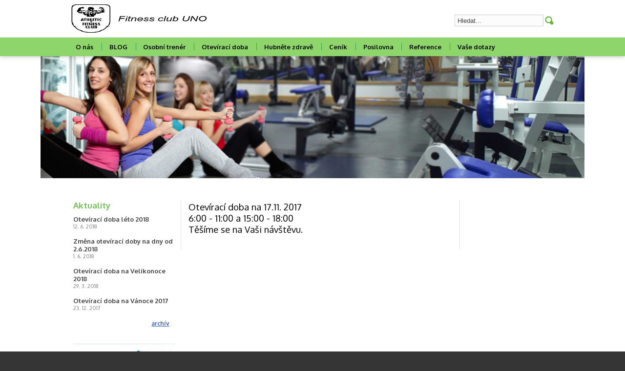

--- FILE ---
content_type: text/html; charset=utf-8
request_url: https://www.fitness-uno.cz/inpage/oteviraci-doba-na-17-11/
body_size: 3380
content:
<!DOCTYPE html PUBLIC "-//W3C//DTD XHTML 1.0 Transitional//EN" "http://www.w3.org/TR/xhtml1/DTD/xhtml1-transitional.dtd"><html xmlns="http://www.w3.org/1999/xhtml" xml:lang="cs" lang="cs">
<head>
    <meta http-equiv="Content-Type" content="text/html;charset=utf-8"/>
    <meta http-equiv="Content-language" content="cs"/>
    <meta name="robots" content="all,follow"/>

    
    <title></title>

    <meta name="description" content=""/>
    <meta name="generator" content="inPage"/>
    <meta name="template" content="ERIS"/>

    
        <meta property="og:title" content="Otevírací doba na 17.11.">

    <meta property="og:description" content="">

<meta property="og:type" content="website">
<meta property="og:url" content="https://www.fitness-uno.cz/inpage/oteviraci-doba-na-17-11/">


    
    
          <link rel="shortcut icon" href="https://www.inpage.cz/assets/img/inpage/favicon.ico"/>
    
    
          <link href="/styl/1/" rel="stylesheet" type="text/css" media="screen,projection"/>
    
    <link href="/styl/2/" rel="stylesheet" type="text/css" media="print"/>

    
    <link rel="stylesheet" type="text/css" media="screen" href="/assets/filter-colors.css">
    <link rel="stylesheet" href="/vendor/jquery-modal/jquery.modal.min.css" />
    <link rel="stylesheet" type="text/css" href="/vendor/lightbox-2.7/dist/css/lightbox.css"/>

    <link href="//fonts.googleapis.com/css?family=Oxygen:400,300,700&amp;subset=latin,latin-ext" rel="stylesheet" type="text/css"/>

    <script type="text/javascript" src="/vendor/jquery/dist/jquery.min.js"></script>
    <script type="text/javascript" src="/vendor/jquery-modal/jquery.modal.min.js"></script>
    <script type="text/javascript" src="/vendor/lightbox-2.7/dist/js/lightbox.min.js"></script>

            
                <script>
    window.dataLayer = window.dataLayer || [];
    function gtag(){dataLayer.push(arguments);}

    gtag('consent', 'default', {
        'analytics_storage': 'granted',
        'ad_storage': 'granted',
        'ad_user_data': 'granted',
        'ad_personalization': 'granted'
    });

    gtag('js', new Date());
</script>


                        </head>

<body class="template12">

    

    
  <div id="wrapper" class="article-356516">
    <div id="header-fix">
      <div id="header">
                    <div class="">
                            <a href="/" id="logo" title=""><span></span></a>
          </div>
          
                      <div id="search" class="">
                            <form class="header-search" method="get" action="/vyhledavani/">
                  <input type="text" name="q" id="search-box" value="Hledat..." />                  <input type="submit" name="loupe" id="loupe" value="" />              </form>
            </div>
              <script type="text/javascript">
                  $(document).ready(function () {
                      $('#search-box').on('focus', function () {
                          if (this.value == this.defaultValue) {
                              this.value = '';
                          }
                      });

                      $('#search-box').on('blur', function () {
                          if (this.value == '') {
                              this.value = this.defaultValue;
                          }
                      });
                  });
              </script>
                </div>
      <!-- header-->

      <div id="main-menu" class="">
                  <ul>
                          <li id="menu-item-236564">
                <a href="/rubrika/fitness-centrum-usti-nad-orlici/">
                    O nás                </a>
                                </li>
                          <li id="menu-item-236565">
                <a href="/rubrika/vse-o-fitness/">
                    BLOG                </a>
                                </li>
                          <li class="sublinks" id="menu-item-236509">
                <a href="/rubrika/osobni_trener_usti_nad_orlici/">
                    Osobní trenér                </a>
                                      <ul>
                                                  <li id="submenu-item-237035">
                            <a href="/inpage/iveta-zaleska/">Iveta Záleská</a>
                          </li>
                                                  <li id="submenu-item-237037">
                            <a href="/inpage/tomas/">Tomáš Šroler</a>
                          </li>
                                            </ul>
                                </li>
                          <li id="menu-item-216416">
                <a href="/rubrika/oteviraci-doba/">
                    Otevírací doba                </a>
                                </li>
                          <li id="menu-item-216406">
                <a href="/rubrika/jidelnicek/">
                    Hubněte zdravě                </a>
                                </li>
                          <li class="sublinks" id="menu-item-216422">
                <a href="/rubrika/cenik-fitness/">
                    Ceník                </a>
                                      <ul>
                                                  <li id="submenu-item-237031">
                            <a href="/inpage/cena-vstupeho/">Ceny vstupného</a>
                          </li>
                                                  <li id="submenu-item-237032">
                            <a href="/inpage/fitness-centrum/">Ceny služeb</a>
                          </li>
                                                  <li id="submenu-item-237033">
                            <a href="/inpage/cenik/">Ceník občerstvení</a>
                          </li>
                                            </ul>
                                </li>
                          <li id="menu-item-237293">
                <a href="/inpage/posilovna/">
                    Posilovna                </a>
                                </li>
                          <li id="menu-item-237117">
                <a href="/inpage/reference-fitness/">
                    Reference                </a>
                                </li>
                          <li id="menu-item-237115">
                <a href="/kontaktovat/">
                    Vaše dotazy                </a>
                                </li>
                    </ul>
      </div>

    </div>
    <!-- header-fix-->

    <div id="motive">
    </div>
    <!-- motive-->
    <div id="motto" class="">
                    </div>
    <!-- motto-->


    <div id="main">
      <div id="content-wrap">

        <div id="content">
            
<div class="">
            <p><span style="font-size: 14pt;">Otevírací doba na 17.11. 2017&nbsp;</span><br /><span style="font-size: 14pt;">6:00 - 11:00 a 15:00 - 18:00</span><br /><span style="font-size: 14pt;">Těšíme se na Vaši návštěvu.</span></p></div>



    
    <a id="comments"></a>

    <div class="">
        
        
            </div>
        </div>
        <!-- content-->

        <div id="rcolumn">
                <div class="active_article_2 ">
                <div id="fb-root"></div>
<script>// <![CDATA[
(function(d, s, id) {
  var js, fjs = d.getElementsByTagName(s)[0];
  if (d.getElementById(id)) return;
  js = d.createElement(s); js.id = id;
  js.src = "//connect.facebook.net/cs_CZ/sdk.js#xfbml=1&appId=1519842141591631&version=v2.0";
  fjs.parentNode.insertBefore(js, fjs);
}(document, 'script', 'facebook-jssdk'));
// ]]></script>
<div class="fb-like-box" data-href="https://www.facebook.com/athleticfitnessuno?fref=ts" data-width="320" data-height="320" data-colorscheme="light" data-show-faces="true" data-header="true" data-stream="false" data-show-border="true"></div>    
    </div>  
   

               

            
        </div>
        <!-- rcolumn-->


      </div>

      <div id="lcolumn">
              <div id="news" class="">
                <h2>Aktuality</h2>

                    <div class="news-item ">
                                <a href="/inpage/oteviraci-doba-leto-2018/"></a>
                <h3>Otevírací doba léto 2018</h3>
                                    <p class="news-date">12. 6. 2018</p>
                                            </div>
                    <div class="news-item ">
                                <a href="/inpage/zmena-oteviraci-doby-na-dny-od-2-6-2018/"></a>
                <h3>Změna otevírací doby na dny od 2.6.2018</h3>
                                    <p class="news-date">1. 6. 2018</p>
                                            </div>
                    <div class="news-item ">
                                <a href="/inpage/oteviraci-doba-na-velikonoce-2018/"></a>
                <h3>Otevírací doba na Velikonoce 2018</h3>
                                    <p class="news-date">29. 3. 2018</p>
                                            </div>
                    <div class="news-item ">
                                <a href="/inpage/oteviraci-doba-na-vanoce-2017/"></a>
                <h3>Otevírací doba na Vánoce 2017</h3>
                                    <p class="news-date">23. 12. 2017</p>
                                            </div>
        
        <p class="archive"><a href="/rubrika/fitness-usti-nad-orlici/">archív</a></p>

    </div>
   

              <div class="active_article_1 ">
                <!-- [if !IE]> -->
<p><object data="http://www.web4u.cz/z_graphics/2012-web4u-promo/flash/chess_250x250.swf?clickTAG=http://www.web4u.cz/rid/41967" type="application/x-shockwave-flash" width="209" height="209"> <!-- <![endif]--> <!--[if IE]> <object classid="clsid:D27CDB6E-AE6D-11cf-96B8-444553540000" codebase="http://download.macromedia.com/pub/shockwave/cabs/flash/swflash.cab#version=10,0,0,0" width="250" height="250"> <param name="movie" value="http://www.web4u.cz/z_graphics/2012-web4u-promo/flash/chess_250x250.swf?clickTAG=http://www.web4u.cz/rid/41967" /> <!--><!--dgx--> <p><a href="http://www.web4u.cz" title="Web4U - domény, webhosting, servery" target="_blank" onclick="return(!window.open(this.href));"><img src="http://www.web4u.cz/z_graphics/2012-web4u-promo/flash/chess_250x250.jpg" alt="Web4U - domény, webhosting, servery" width="209" height="209" /></a></p> <param name="quality" value="high" /> <param name="loop" value="true" /> <param name="menu" value="false" /> </object></p>
<!-- <![endif]-->    </div>                          


              <div id="random-image" class="">
                <h2>Fotogalerie</h2>
                    <div class="random image ">
                                <a href="/foto/legpress/"><img src="/obrazek/4/legpress/" alt="Legpress + dřep stoje" title="Legpress + dřep stoje" /></a>
            </div>
            </div>   
  

                </div>
      <!-- lcolumn-->

      <div class="clear"></div>
    </div>
    <!-- main-->
    <div class="push"></div>
  </div>
  <!-- wrapper-->

  <div id="footer">
    <div id="footer-main">
                    <div class="">
                <p style="text-align: center;"><span style="color: #ffffff;">&nbsp;</span></p>
<p style="text-align: center;"><span style="font-family: verdana, geneva; font-size: 10pt; color: #ffffff;"><strong>Athletic &amp; Fitness club</strong></span></p>
<p style="text-align: center;"><span style="font-family: verdana, geneva; font-size: 10pt; color: #ffffff;">HOTEL UNO , Ústí nad Orlicí&nbsp;</span></p>
<p style="text-align: center;"><span style="font-family: verdana, geneva; font-size: 10pt; color: #ffffff;">T.G. Masaryka 897</span></p>
<p style="text-align: center;"><span style="font-family: verdana, geneva; font-size: 10pt; color: #ffffff;">Te.: 465 557 210&nbsp;</span></p>
<p style="text-align: center;"><span style="font-family: verdana, geneva; font-size: 10pt; color: #ffffff;">info@fitness-uno.cz</span></p>                            </div>
            </div>
  </div>

    <div id="imp"></div>

<script type="text/javascript">
    var e = document.createElement("img");
    e.src = "/render/imp/";
    e.width = "1";
    e.height = "1";
    e.alt = "Hit counter";
    document.getElementById("imp").appendChild(e);

    $(document).ready(function () {
        $('.thickbox').attr('data-lightbox', function() {
            el = $(this).find('img');

            if (el && el.attr('title')) {
                return el.attr('title');
            } else {
                return  'image-' + Math.random().toString(36).substring(7);
            }
        });

        $(".showanswer").click(function () {
            $(this).parent().parent().next().toggle();

            if ($(this).text() == 'Zobrazit odpovědi') {
                $(this).text("Skrýt odpovědi");
            } else {
                $(this).text("Zobrazit odpovědi");
            }
        });
    });
</script>
    
    
    
    </body>
</html>


--- FILE ---
content_type: text/css; charset=utf-8
request_url: https://www.fitness-uno.cz/styl/1/
body_size: 10632
content:
/* ERIS */
* { margin:0;}

body {
    font-family: 'Oxygen', Helvetica, sans-serif; 
    font-size:13px;
    margin: 0;
    padding:0;
}

h1 {
    font-size:25px;
    font-weight:700;
    padding: 0 0 12px 0;
    margin: 0;
}

h1 a, h1 a:visited, h3 a, h3 a:visited, h5 a, h5 a:visited{
    text-decoration: none;
    font-weight:700;
    margin: 0;
}

h1 a:hover, h3 a:hover, h5 a:hover {
    text-decoration: underline;
    margin: 0;
}    

h2 {
    font-size:20px;
    font-weight:700;
    padding: 18px 0 10px 0;
    margin: 0;
}

h2 a, h2 a:visited, h4 a, h4 a:visited{
    text-decoration: none;
    font-weight:700;
    margin: 0;
}

h2 a:hover, h4 a:hover {
    text-decoration: underline;
    margin: 0;
}    

h3 {
    font-size:17px;
    font-weight:700;
    padding: 12px 0 10px 0;
    margin: 0;
}

h3 a {
    margin: 0;
}

h4 {
    font-size:15px;
    font-weight:700;
    padding: 5px 0 5px 0;
    margin: 0;
}    

h5 {
    font-size:13px;
    font-weight:700;
    padding: 5px 0 5px 0;
    margin: 0;
}

p {
    padding: 2px 0 10px 0;
}   

a,
a:visited,
a:active {
    text-decoration: underline;
    cursor:pointer;
}

img {
    border: 0px none;
}  

.clear {
    clear: both;
}       

.floatleft {
    float: left;
}

.floatright {
    float: right;
}

.info {
    padding:12px 8px;
    font-size:14px;
    margin: 10px auto;
}

#wrapper {
    margin: 115px auto 0;
}

#header-fix {
    position:fixed;
    top: 0px;
    width:100%;
    z-index:80;    
    min-height: 115px;   
}

#header {
    position:relative;
    margin: 0 auto;
    top:0px;
    width:1000px;
    height: 76px;
}
.has-error {
    color: #BF0607;
}
.has-error input {
    border: 1px solid #BF0607;
}
.has-error label {
    color: #BF0607;
}

           

a#logo { 
    background-image: url(/obrazek/3/logo-jpg/); 
    background-repeat: no-repeat;
    background-color: transparent;
    display: inline-block;
    padding: 5px 0 5px 10px;
    width:300px;
    height:66px;
    left: 0;
    overflow: hidden;
    opacity:1;
    background-position: left center;
}   

a#logo:hover {
    opacity:0.5;
} 

a#logo span {
    display:none;
}  

   

#search {
    position:absolute;
    display: inline-block;
    top:25px;
    right:0px;
    padding: 0px 0 0 0px;
}  

.form td {
    border: 0px none;
    text-align:left;
}

.form tbody tr:hover {
    background:none;
    border: none;
}

.form th { 
    text-align:right;
}

label {
    text-align: right;
    vertical-align: middle;
    font-size:15px;
    font-weight:700;
}

label strong {
    text-align: right;
}

form { 
    font-family: 'Oxygen', sans-serif;
}

table {
    font-family: 'Oxygen', sans-serif; 
}

input {
    height: 14px;
    margin: 5px 0px;
}

select {
    cursor: pointer;
}

input, select, textarea {
    font-size: 13px;
    font-weight: normal;
    padding: 4px 5px 4px 5px;
    text-align:left;
}

input[type="button"],
input[type="submit"],
a.button {
    padding:3px 7px;
    height:30px;
    border: none;
    font-weight: 700;
    text-decoration:none;
    cursor: pointer;
}

input[type="button"]:hover,
input[type="submit"]:hover, 
a.button:hover,
#form .button:hover {
    border:none;
    font-weight: 700;
}

.captcha input {
    margin: 15px 0px;
}

#captcha {
    vertical-align: middle;
    margin-top: 5px;
}

#form-password #captcha {
    width: 100%;
    margin-bottom: 5px;
}

.header-search input {
    float: left;
    width: 170px;
}

.header-search input#loupe {
    position:relative;
    background-position: 3px -537px;
    background-repeat: no-repeat;
    background-color:transparent;
    height: 24px;
    width: 27px;
    border:none;
    cursor: pointer;
    left: -3px;
    top: 1px; 
}

.nodisplay {
    display:none;
}

.required {
    margin: 15px auto;
}  

#error, #success {
    color: #FFFFFF;
    font-weight: bold;
    margin: 1.5em 0;
    padding: 10px 10px 10px 46px;
    position: relative;
}
#success {
    background: url(/images/styles/template12/success-bg.png) no-repeat scroll 16px 8px #50AB38;
}
#error {
    background: url(/images/styles/template12/error-bg.png) no-repeat scroll 16px 8px #AB3838;
}
#error span, #success span {
    background: url(/images/styles/template12/notice-bg.png);
    display: block;
    height: 2px;
    overflow: hidden;
    position: absolute;
    width: 2px;
}
#error .lt {
    background-position: 0 0;
    left: 0;
    top: 0;
}
#error .rt {
    background-position: -2px 0;
    right: 0;
    top: 0;
}
#error .lb {
    background-position: 0 -2px;
    bottom: 0;
    left: 0;
}
#error .rb {
    background-position: -2px -2px;
    bottom: 0;
    right: 0;
}
#success .lt {
    background-position: 0 -4px;
    left: 0;
    top: 0;
}
#success .rt {
    background-position: -2px -4px;
    right: 0;
    top: 0;
}
#success .lb {
    background-position: 0 -6px;
    bottom: 0;
    left: 0;
}
#success .rb {
    background-position: -2px -6px;
    bottom: 0;
    right: 0;
}
#error a, #success a {
    color: #FFFFFF;
}

.tabulka {
    border-collapse: collapse;
    vertical-align: middle;
    width: 100%;
}

.tabulka thead { 
    font-weight: 700;
}

.tabulka td { 
    padding: 3px 5px;
}   
/* main-menu  */    

#main-menu {  
    position:relative;
    display: block;
    width: 100%;
    top:0px; 
    font-size: 13px;  
    font-weight: 700;    
}

#main-menu a {
    text-decoration: none;
}

#main-menu ul {
    padding: 0 !important; 
    list-style: none;	
    z-index: 80;  
}

#main-menu > ul {
    display: block;		
    max-width: 1000px;
    margin: 0 auto;
    text-align: left; 
}

#main-menu ul li {
    display: inline-block !important;
    position: relative !important;
    margin: 0 -2px !important;		
    background: none;	
}

#main-menu > ul > li > a{
    display: block;
    padding: 0px 1.3em 0px 1.3em;		
    height: auto;		
    margin: 0px;	
    line-height: 38px;
    min-height: 38px;	
}

#main-menu ul ul { 			
    display: none !important; 
    position: absolute;
    top: 38px;			
    background: none;    
    left:2px;
    z-index:90;
}

#main-menu ul li:hover > ul {
    display: block !important;	
}

#main-menu ul li:last-child ul {
    right: 0;			  
}

#main-menu ul ul > li > a{	
    display: block;
    padding: 7px 1em;	
    width: 140px;	
    text-align: left;
    border-top: 1px solid; 
    line-height: 20px;
}

#main-menu > ul > li:after {
    content:""; 
    display: block; 
    position: absolute; 
    height: 15px; 
    width: 1px; 
    right: -1px; 
    top: 11px;
}

#main-menu > ul > li:last-child:after {
    display: none;
}  

  
#motive {
    height:250px;
    width:100%;
    background-image: url(/obrazek/3/format-3-motiv-93-cerna/);
    background-size: auto 100%;
    background-position: center top;
    background-repeat: no-repeat;
    z-index: 10;
    position:relative;
}

#motive object {
    position: absolute;
    top: 0;
    left: 0;
    width: 100%;
    height: 250px;  
    z-index: 3;
}  

#motto {
    height: 250px;
    margin: -250px auto 0;
    position: relative;
    width: 100%;
    z-index: 20;
}

#motto-text {   
    height: 100px;
    margin: 0 auto;
    padding: 55px 0 0 30px;
    position: relative;
    width: 970px;
} 

#motto-text a {
    height: 100%;
    left: 0;
    position: absolute;
    top: 0;
    width: 100%;
}

#motto-text h2 { 
      
        color: #505050;
      
    font-weight:400;
    font-size: 30px;
    text-shadow: 0px 0px 8px rgba(145, 150, 150, 0.7);
} 

#motto-text p {
            color: #e8e8e8;
       
    font-size: 17px;
    text-shadow: 0px 0px 8px rgba(145, 150, 150, 0.7);
}

#main {
    position: relative;
    width: 1000px;
    min-height:200px;
    margin: 0 auto;
    padding: 45px 0 0 0; 
} 

#path {
    position: absolute;
    top:0px;
    left:0;
    width:100%;
    padding: 10px 1% 20px 1%;
    font-size:11px;
} 

#path a {
    text-decoration:none;
} 

#path a:hover {
    text-decoration:underline;
}

.path {
    top:0px;
    left:0;
    width:100%;
    padding: 0 0 6px 0;
    font-size:11px;
}

.path a {
    text-decoration:none;
}

.path a:hover {
    text-decoration:underline;
}

#lcolumn {
    top:0px;
    width:21%;
    padding: 0 1% 20px 1%;
    vertical-align: top;
    float: left;
}

#lcolumn h2{
    font-size:17px;
    padding: 0 0 10px 0;
}

#news { 
    padding: 0px 0 20px 0;
    font-size: 12px;
}

.news-date {  
    font-size:11px;
    padding: 0 0 5px 0px;
}

.news-item {
    padding: 0 0 10px 0;
    position:relative;
}

.news-item > a {
    width:100%;
    height:100%;
    display:block;
    position:absolute;
} 

.news-item h3,
.news-item a h3{
    font-size:13px;
    padding: 0;
    margin:0;
}

.news-item:hover h3 {
    text-decoration: underline;
}   

.news-item:hover {
    text-decoration: none;
}

.archive a{
    font-size: 12px;
    font-weight: 700;
    text-decoration:underline;
    margin: 0 0 0 160px;
} 

#links { 
    padding: 0px 0 20px 0;
}

#links ul {
    padding: 0;
    display: block; 
    list-style: circle inside;
}

#links ul li {
    padding: 8px 0 5px 8px; 
}

#links > ul > li > a { 
    text-decoration:none;
    padding: 0.2em 0em;	
    height: auto;
}

#links li a:visited { 
    color: black;
    text-decoration:none;
} 

/* náhodné obrázky */

#random-image {
    padding: 0px 0 20px 0;
    margin: 10px auto;
    width:100%;
    text-align:left;
}

#random-image h2 a {
    text-decoration: none;
} 

#random-image h2 a:hover {
    text-decoration: underline;
} 

#random-image .random  {
    text-align: left;
}

#random-image .random .image {
    margin: 10px auto;
    width:100%;
    position: relative;
} 

#random-image img{
    opacity: 1;
}   

#random-image img:hover{
    opacity:0.7;
} 

/* náhodný eshop */

#random-eshop {
    padding: 0px 0 20px 0;
    margin: 10px auto;
    width:100%;
    text-align:center;
}

#random-eshop h3,
#random-eshop h3 a, 
#random-eshop h3 a:visited {
    font-size:14px;
    padding: 0 0 8px 0;
    text-decoration: none;
}
#random-eshop h3 a:hover {
    text-decoration: underline;
}

#random-eshop .price {
    text-align:center;
    margin: 0 auto;
    padding: 5px 0 0 0;
}  

.top-product .item .showaction {
    top: 5px;
    left:15px;
    position:absolute;
    height: 42px;
    width:42px;
    display:block;
    z-index: 10;
}

.top-product a.image {
    display: block;
    opacity: 1;
    position: relative;
} 

.top-product a.image img{
    max-height:140px;
    max-width:140px;
    opacity: 1;
}   

.top-product a.image img:hover{
    opacity:0.7;
} 

.top-product .item { 
    padding:12px 8px;
    margin: 0 0 7px 0;
    text-align:center;
}      

.eshop .item .last-child {
    border: none;
    padding: 0 0;
}

.active_article_1,
.active_article_2 {
    border: 0 none;
    height: auto;
    width: 100%;

}

.active_article_1 h1,
.active_article_2 h1{
    font-size: 22px;
}

.active_article_1 h2,
.active_article_2 h2{
    font-size: 17px;
    padding: 10px 0 6px 0;
}  

#content-wrap {  
    top:0px;
    width:77%;
    float: right;
}    

#content {
    display: block;
    top:0px;
    width:70%;
    padding: 0 2% 20px 2%;
    vertical-align: top;
    float: left;
}

#content a:hover img {
    opacity:0.7;
}  

#rcolumn {
    display: block;
    top:0px;
    width:23%;
    padding: 0 1% 20px 1%;
    vertical-align: top;
    float: right;
}

#rcolumn h2{
    font-size:17px;
    padding: 0 0 10px 0;
}

#userbox {
    margin: 0 0 40px;
    padding: 0 0 5px;
    position: relative;
    background-color: rgba(224, 224, 224, 0.5);
    border: 1px solid #d1d1d1;
}

#eshopbox {
    height: 103px;
    margin: 0 0 40px;
    padding: 0 0 5px;
    position: relative;
} 

#eshopbox a, 
#eshopbox a:visited {
    background-image: url(/images/styles/template12/eshop.png); 
    background-repeat: no-repeat;
    background-position: 7px 7px;  
    padding: 0 3% 6px 21%;
    width: 80%; 
    height: 85px;
    display: block;
    text-decoration: none; 
    z-index:20;
}    

#eshopbox h2 a {
    padding: 8px 0 0 35px;
}


#eshopbox h2 {
    padding: 0;
    position: relative;
    z-index: 10;
}

#eshopbox p {
    bottom: 0;
    left: 5px;
    position: relative;
    top: -55px;
    width: 95%;
    z-index: 0;
}

.gset {
    display: block;
    float: none;
    height: 142px;
    margin: 5px 8px 5px 0;
    position: relative;
    width: 100%;
}

.gset:hover h2 {
    text-decoration: underline;
}  

.gset .desc {
    bottom: 10px;
    left: 145px;
    padding-right: 10px;
    position: absolute;
}
.gset h2 {
    font-size: 17px;
    margin: 10px 5px 0 145px;
    padding:0;
}
.gset .thumb {
    left: 5px;
    position: absolute;
    top: 5px;
}

.gset .glink {
    background: url("/images/styles/template12/iefix-bg.gif") repeat-x scroll 0 0 transparent;
    height: 100%;
    left: 0;
    position: absolute;
    top: 0;
    width: 100%;
    z-index: 1;
}

.gset.eshop {
    float:left;
    width:48%;
}

.gset.eshop.floatright {
    float: right;
    margin-right: 0;
}

/* eshop form */
.eshop hr {display: none;}

.eshop.filter {
    margin: 10px 0;
    padding: 10px;
    min-height:60px;
}

.eshop.filter label {
    color: #000;
    font-size:13px;
    font-weight:700;
}

.eshop.filter .floatleft strong {
    margin-right: 10px;
}

.eshop.filter .floatright div {
    float: left;
    min-width: 85px;
    padding:0 5px;
    text-align: right;
}
.eshop.filter input[type="checkbox"] {
    margin: 3px;
    vertical-align: middle;
}
.eshop.filter select {
    min-width: 120px;
    vertical-align: top;
    width: 120px;
    margin: -4px;
}

.eshop .filter input[type=checkbox] { 
    vertical-align: middle;
}

.eshop .filter table {
    text-align: left;
    width: auto;
}

.eshop .filter td{
    border: 0px none;
    text-align:left;
    padding: 5px;
}

.eshop .filter tbody tr:hover {
    background:none;
    border: none;
}

/* eshop výpis zboží */

.hr .eshop {
    display:none;
}

#products-table {
    display: block;
}

.eshop.item.inline {  
    padding: 0px 0 15px 0;
}

.eshop.item {  
    position:relative;
}

.eshop.item p {
    margin: 0 0 0 130px;
}
.eshop.item.inline p {
    min-height: 80px;
}
.eshop.item.inline h2 {
    width: 360px;
    margin: 0 0 0 135px; 
}

.eshop.item h2 a{
    font-size: 18px;
    padding: 0 0;
    margin: 0;
    text-decoration: none;
} 

.eshop.item h2 a:hover{
    font-size: 18px;
    padding: 0 0;
    text-decoration: underline;
} 

.eshop.item a.image{
    display: block;
    float: left;
    margin: -28px 0px 0 0;
    opacity: 1;
    position: absolute;
} 
.eshop.item a.image img{
    max-height:120px;
    max-width:120px;
    opacity: 1;
}   

.eshop.item a.image img:hover{
    opacity:0.7;
} 

.addtobasket {  
    display:inline-block;
    width: 100%;
    min-height: 35px;
    margin: 10px 0 0 0;
    position:relative;
}      

.price {
    padding: 6px 5px 4px 135px;
    z-index: 75;
} 

.price big{
    font-weight: 700;
    font-size:16px;
}         
.price.temporary {
    display:none;
}              
.price.temporary big{
    font-weight: 700;
    font-size:13px;
}
.price.temporary small{
    font-size:10px;
}
.price.inaction big{
    font-weight: 700;
    font-size: 17px;
    color: red;
} 

.price.inaction small{
    font-size:10px;
}

.price.inaction del{
    padding: 0 0 0 5px;
    font-size:12px;
}  

.addtobasket .inputs {
    position:absolute;
    top:-1px;
    right: 5px;
    width: 120px;
}

.addtobasket .inputs input[type="text"] {
    float: left;
    width: 50px;
    height: 16px;
}

.addtobasket .inputs input[type="submit"]{
    position:relative;
    background-image: url(/images/styles/template12/eshop-addtobasket.png);    
    background-repeat: no-repeat;
    background-position: center center;
    height: 26px;
    padding: 0 22px;
    border: none;
    cursor: pointer;
    left: -3px;
    top: 0px; 
} 

.eshop .items .availability {
    width: 100%;
    font-size: 10px;
} 

.icons span {
    display: block;
    height: 24px;
    width: 37px;
    margin: 4px 0 0 0;
    z-index: 75;
}

.icons .stock1  {  /*skladem*/  
    background-repeat: no-repeat;
    background-position: 10px -333px;
    position:absolute;
    bottom: 18px;
}

.icons .stock2 { /*na cestě*/  
    background-repeat: no-repeat;
    background-position:  10px -372px;
    position:absolute;
    bottom: 18px;
}

.icons .stock3  {  /*u dodavatele*/
    background-repeat: no-repeat;
    background-position: 10px -410px;
    position:absolute;
    bottom: 18px;
}

.icons .stock4  {/*na zakázku*/
    background-repeat: no-repeat;
    background-position: 10px -494px;
    position:absolute;
    bottom: 18px;
}  

.icons .stock5 {   /*na dotaz*/
    background-repeat: no-repeat;
    background-position:  10px -454px;
    position:absolute;
    bottom: 18px;
}

.icons .favourite {
    background: url(/images/styles/template12/star.png) no-repeat;
    top:5px;
    right: -5px;
    position:absolute;
}

.eshop.item.table {
    margin-bottom: 10px;
    height: 270px;
    overflow: hidden;
    padding: 5px;
    width: 47%;
    position:relative;
}

.eshop.item.table .image img {
    float: left;  
}

.eshop.item.table a.image {
    margin:0;
}

.eshop.item.table h2 {  
    margin: 0;
    padding: 7px 0 10px;
    width:230px;
}


.eshop.item.table .price {
    float: none;
    bottom: 0;
    position: absolute;
    padding: 6px 5px 4px 30px;
    width: 140px; 
    text-align:center;
}  

.eshop.item.table .price.inaction del {
    margin: 0 40px 0 0;
}  

.eshop.item.table p {
    left: 0;
    position: relative;
    width: 120px;
}


.eshop.item.table .addtobasket {
    bottom: 0px;
    position:absolute;
    left: 0px;
    height: 45px;
    border: none;
    z-index:1;
}  

.eshop.item.table .inputs {
    top:10px;
    right: 2px;
    width:87px;
}  

.eshop.item.table .addtobasket .inputs input[type="text"] {
    float: left;
    width: 25px;
    height: 16px;
}  

.eshop.item.table strong {
    display: none;
}   

.eshop.item.table .icons .stock1,
.eshop.item.table .icons .stock2,
.eshop.item.table .icons .stock3,
.eshop.item.table .icons .stock4,
.eshop.item.table .icons .stock5{
    bottom: 3px;
    left:-3px
}

.eshop.item.detail a.image,
.eshop.item.detail .image {
    margin:4px 0 0 0px;
    float: left;
}

.eshop.item.detail a.image img,
.eshop.item.detail .image img {
    max-height: 180px;
    max-width: 180px;
}  

.eshop.item.detail .addtobasket{
    min-height: 32px;
    position: static;
}

.eshop.item.detail .addtobasket .inputs {
    top: 1px;
    left: 422px;
    padding:0 0 0 2px;
    position: relative;
    z-index:75;
}

.eshop.item.detail .perex {
    margin: 0 0 0 190px;
    min-height: 180px;
}

.eshop.item.detail p {
    margin:0px;
}  

.eshop.item.detail .perex .floatleft{
    float:none;
}  

.eshop.item.detail .icons .favourite {
    display:none; 
}  

.eshop.item.detail .price {
    padding-top: 2px;
    margin: 0 0 -35px;
    position: relative;
    width:250px;
}

.eshop.item.detail .price.dph.inaction strong {
    display: none;
}

.eshop.item.detail .icons .stock1,
.eshop.item.detail .icons .stock2,
.eshop.item.detail .icons .stock3,
.eshop.item.detail .icons .stock4,
.eshop.item.detail .icons .stock5{
    bottom: 30px;
}  

.eshop.item .variants {
    line-height: 24px;
    margin: 0 0 5px 180px;
    min-height: 27px;
    padding: 15px 8px;
}
.eshop.item .variants span {
    margin-right: 6px;
}
.eshop.item .variants select {
    margin-top: 2px;
    min-width: 80px;
    vertical-align: top;
}

/* seznamy */

/*
#content li {
    list-style-position: inside;
    line-height: 25px;
}  
*/

#content > li {
    List-style-position: inside;
    text-decoration: none;
    font-weight: 700;
    font-size:15px;
    list-style-image: url(/images/styles/template12/list1.png);
}  


#content ul > li {
    list-style-image: url(/images/styles/template12/list2.png);
    /* font-size: 15px; */
}

#content ul ul > li {
    list-style-image: url(/images/styles/template12/list1.png);
    font-size: 13px;
}

#content ul ul ul > li {
    font-size: 12px;
    list-style-image: url(/images/styles/template12/list2.png);
}   

#webmap {
    line-height: 25px;
}

#webmap li {
    List-style-position: inside;
    text-decoration: none;
    font-weight: 700;
}  

#webmap li a {
    text-decoration: none;
}

#webmap .expanded{
    text-decoration:underline;
}

#webmap > li {
    List-style-position: inside;
    text-decoration: none;
    font-weight: 700;
    font-size:15px;
    color:black;
    list-style-image: url(/images/styles/template12/list1.png);
}  

#webmap .expanded li a{
    text-decoration:underline;
}

#webmap ul > li {
    list-style-image: url(/images/styles/template12/list2.png);
    font-size: 15px;
}

#webmap ul ul > li {
    list-style-image: url(/images/styles/template12/list1.png);
    font-size: 13px;
}

#webmap ul ul ul > li {
    font-size: 12px;
    list-style-image: url(/images/styles/template12/list2.png);
}

/* vyhledavani + soubory ke stazeni*/

.ltype2 a,
.search a {
    text-decoration:underline;
}

.search small a{
    font-size:17px;
}

.lperex p:last-child:after  {
    content: "";
    clear: both;
    display: block;
}

.linfo {
    font-size: 11px;
    margin:0 0;
}

.linfo a {
    text-decoration: underline;
}

.linfo a:hover {
    text-decoration: none;
}

.linfo span{
    padding: 0 21px;
}

#form {  
    margin: 10px 0;
    padding: 10px;
}    

#form label {
    font-size: 14px;
    font-weight:bold;
    text-align:left;
    vertical-align: top;
    padding: 0 5px;
}

#form input[type=checkbox] { 
    display: inline-block;
    margin: 0 5px 0 0;
    vertical-align: middle;}

#form input[type="button"],
#form input[type="submit"] {
    padding:3px 7px;
    height:30px;
    border: none;
    font-weight: 700;
    text-decoration: none;
}

input:disabled,
input[disabled]{
    opacity: .5;
}

#form table {
    text-align: left;
    width: 100%;
}

#form td {
    border: 0;
    text-align:left;
    padding: 2px;
}

#form table th {
    font-weight: bold;
    padding-right: 10px;
    text-align: right;
    min-width: 135px;
}  

#form textarea {
    width: 340px;
}

#form tbody tr:hover {
    background:none;
    border: none;
}

#form input#attachment {
    height: 26px;
    padding: 0;
}  

#comment {
    list-style-position: inside;
    padding:0;
}

#comment span {
    font-size: 12px;
    font-weight: 400;
} 

#comment li {
    padding:10px 15px;
}   

#comment p{
    font-weight:400;
    margin-left: 16px;
}  

/* photogallery */  

.thumb {
    display: table;
    float: left;
    overflow: hidden;
    width: 122px;
    height:125px;
    padding: 2px;
    margin: 3px; 
    text-align: center;
} 

.thumb-l1 {
    display: table-cell;
    vertical-align: middle;
} 

.thumb-l1 img{ 
    max-width:120px;
    max-height:120px;
} 

.thumb-l1 img a {
    opacity: 1;
}   

.thumb-l1 img:hover{
    opacity:0.7;
}       

#gphoto img {
    margin-top: 10px;
}

#gphoto {
    padding: 10px 0px 15px;
    text-align: center;
    width: 100%;
}

#gphoto h2, #gphoto p {
    margin-left: 11px;
    padding: 5px 0;
    text-align: left;
}

#gphoto p {
    padding-bottom: 20px;
}

.gnav1, .gnav2 {
    font-size:14px;
    height: 20px;
    font-weight: 700;
    line-height: 25px;
    margin-bottom: 1em;
    padding: 0 0 0 20px;
    text-align:center;
    width:90%;  
}

.gnav1 a,
.gnav1 a:link,
.gnav1 a:visited {
    text-decoration: none;
}

.gnav1 a:hover {
    text-decoration: underline;
}

.gnav1 {
    text-align: center;
    margin-top: 20px;
    margin-top: 10px;
    padding-bottom: 2px;
}

.gnav2 a,
.gnav2 a:link,
.gnav2 a:visited {
    text-decoration: none;
}

.gnav2 a:hover {
    text-decoration: underline;
}

.gnav1.bottom, .gnav2.bottom {
    margin-top: 15px;
}

.gnav1.bottom .gback {
    background: url(/images/styles/template12/arrow-left.png);
    background-repeat: no-repeat;
    background-position: center left;
    float: left;
    padding-left: 24px;       
}

.gnav2.bottom .gback {
    text-decoration: none;
    width: 45px;
    font-size:17px;
}

.gnav1 .gback {
    float: left;
}

.gnav2 .gprev {
    background: url(/images/styles/template12/arrow-left.png);
    background-repeat: no-repeat;
    background-position: center left;
    float: left;
    padding-left: 24px;
}

.gnav2 .gnext {
    background: url(/images/styles/template12/arrow-right.png);
    background-repeat: no-repeat;
    background-position: center right;
    float: right;
    padding-right: 24px;
}

.gprev.disabled, .gprev.disabled:hover {
    opacity: 0.3;
}

.gnext.disabled, .gnext.disabled:hover {
    opacity: 0.3;
}

#gphoto a, .thumb a {
    background: none;
}

/* patička */
#footer {
    margin: 0 auto;
    width:100%;   
}

#footer-main {
    position:relative;
    width:1000px;
    margin: 0 auto;
}   

#footer-push {
    display: inline-block;
    width: 1000px;
}          

#side-menu {
    position: relative;
    font-size: 11px;
    font-weight: 400;
    height: 100px;
    padding: 38px 2% 15px 0;
    top: 0;
    width: 40%;
    right: 0px;
    float:right;
}

#side-menu a {
    text-decoration: none;	
}

#side-menu ul {
    padding: 0 !important; 
    list-style: none;	
    z-index: 80;
    -webkit-column-count: 3; 
    -moz-column-count: 3;
    column-count:3; 
}

#side-menu > ul {
    display: block;
    height: 100px;		
    text-align: left; 
}

#side-menu ul li {
    display: block;
    position: relative !important; 
    max-width: 160px;
}

#side-menu > ul > li > a{
    display: block;
    padding: 0.2em 0.4em;		
    height: auto;		
    line-height: 18px;	
}

#side-menu li:hover > a {	
    background: none;
}

#side-menu li a:visited { 
    background: transparent;
}

#contact {
    top: 0px;
    right: 0px;
    width:37%;
    padding: 12px 1% 15px 1%;
    vertical-align: top;
    display: inline-block;
    overflow: hidden;
    font-size: 12px; 
    line-height: 20px;
    float:left;
}

#contact-box-left {
    display: inline-block;
    width: 46%;
    padding: 10px 5% 0 0;
    vertical-align: top;
    list-style: none;
}

#contact-box-right {
    display: inline-block;
    width: 48%;
    padding: 10px 0 0 0;
    vertical-align: top;
    list-style: none;
}

#contact h4 {
    padding: 0 0;
}

#contact ul li {
    padding: 0 0 0 24px;
    background: none;
    position: relative;
}
#contact ul li:before {
    content: "";
    position: absolute;
    display: block;
    width: 24px;
    height: 24px;
    left: 0;
    top: 0;
    background-repeat: no-repeat;
}
.company:before {
    background-position: 0 -2px;
}
.ic:before {
    background-position: 0 -79px;
}
.dic:before {
    background-position: 0 -106px;
}
.phone:before {
    background-position: 0 -135px;
}
.email:before {
    background-position: 0 -178px;
}
.fax:before {
    background-position: 0 -222px;
}
.icq:before {
    background-position: 0 -265px;
}
.skype:before {
    background-position: 0 -294px;
}


#footer-info { 
    width: 100%;
    margin: 5px 0 0 0;
    text-align:center;
    font-size: 11px;
    vertical-align: middle;
    line-height: 35px;
}

#footer-info a {
    font-weight: bold;
    text-decoration: none;
}

#footer-info span {
    padding: 0 21px;
}

a.logo-inpage  {
    position: relative;
    background-image:url(/images/styles/template12/logo-inpage-template.png);
    background-repeat: no-repeat;
    background-position: center -32px;
    display: inline-block;
    width:78px;
    height:25px;
    top: 6px;
}

a:hover.logo-inpage {
    background-position: center 5px;
}

/* košík */

#cart-table a,
#cart-table a:link,
#cart-table a:visited{
    text-decoration: none;
}

.confirm.button {
    margin-bottom: 2em;
}

.confirm.button input[type="submit"] {
    cursor: pointer;
    float: right;
    height: 32px;
    margin-top: -1.2em;
    text-align: center;
    text-decoration: none;
    font-weight: 700;
}

.eshop.summary .thead .tr {
    height: 40px;
    margin-bottom: 4px;
}

.eshop.summary .tr {
    overflow: hidden;
    clear: left;
    margin-bottom: 4px;
}

.eshop.summary .tr.recount {
    border: none;
    padding-top: 15px;
}

.eshop.summary .tr.delivery {
    padding: 10px 0 10px 0;
    height: auto;
}

.eshop.summary .th, .eshop.summary .td {
    float: left;
    line-height: 30px;
    overflow: hidden;
}

.eshop.summary .thead .th {
    font-weight: bold;
    height: 40px;
    line-height: 60px;
}

.eshop.summary .th.first, .eshop.summary .td.first {
    text-align: left;
    width: 269px;
}

.eshop.summary.nodph .th.first, .eshop.summary.nodph .td.first {
    width: 370px;
}

.eshop.summary.nodph .td.first.voucher-td {
    width: 240px;
}

.eshop.summary .th.second, .eshop.summary .td.second {
    text-align: right;
    width: 40px;
}

.eshop.summary .count {
    line-height: 30px;
}

.eshop.summary .td.second input[type="text"] {
    padding-bottom: 0;
    width: 28px;
    text-align: right;
}

.eshop.summary .th.third, .eshop.summary .td.third, .eshop.summary .th.fourth, .eshop.summary .td.fourth {
    text-align: right;
    width: 100px;
}

.eshop.summary .td.fourth {
    font-weight: bold;
}

.eshop.summary .th.fifth, .eshop.summary .td.fifth {
    padding-left: 4px;
    width: 16px;
}

.eshop.summary .remove a {
    display: block;
    float: left;
    height: 16px;
    margin-top: 8px;
    overflow: hidden;
    position: relative;
    width: 16px;
}

.remove a span {
    background: url("/images/styles/template12/delete.png") no-repeat scroll 0 0  rgba(0, 0, 0, 0);
    display: block;
    height: 100%;
    left: 0;
    position: absolute;
    top: 2px;
    width: 100%;
}


.eshop.summary .recount {
    border-bottom: medium none;
    margin-top: 1em;
}

.eshop.summary .recount a { 
    padding:7px 11px;
    height:30px;
    border: none;
    font-weight: 700;s
    text-decoration:none;     
}

.eshop.summary .recount a:hover {
    border:none;
    font-weight: 700;
}

.eshop.summary .delivery, .eshop.summary .warning {
    border-bottom: medium none;
}

.eshop.summary .delivery .first {
    line-height: 25px;
    overflow: visible;
    width: 310px;
}

.eshop.summary .delivery select {
    max-width: 310px;
    min-width: 240px;
}

.eshop.summary .warning {
    line-height: 25px;
    padding-left: 20px;
}

.eshop.summary.nodph .delivery .first {
    width: 410px;
}

.eshop.summary.nodph .delivery select {
    max-width: 410px;
}

.eshop.summary .delivery, .eshop.summary .total, .eshop.summary .thead .tr {
    padding-right: 20px;
}

.eshop.summary .total {
    height: 40px;
    line-height: 20px;
}

.eshop.summary .total .td.fourth span {
    font-size: 120%;
}

.eshop.summary .total .td {
    height: 40px;
    line-height: 60px;
}

.header.option {
    margin:30px 0 0 0;
    padding: 10px 15px;
}

.header.option h2 {
    float: left;
}

.header.option .option { 
    float: right;
    height: 27px;
    line-height: 27px;
    margin: 7px 3px;
    padding: 3px 0px 3px 10px;
    position: relative;
    border-radius: 15px;
}

.header.option .option .left-bg, .header.option .option .right-bg {
    background: url("/images/openid-option-bg.png") no-repeat scroll 0 0 rgba(0, 0, 0, 0);
    height: 27px;
    position: absolute;
    width: 3px;
}

.header.option .option .left-bg {
    background-position: 0 0;
    left: -3px;
    top: 0;
}

.header.option .option .right-bg {
    background-position: -3px 0;
    right: -3px;
    top: 0;
}

.header.option .option a {
    background: url("/images/icon-toggle.png") no-repeat scroll 100% 0 rgba(0, 0, 0, 0);
    padding: 1px 20px 1px 0;
}

.header.option .option a:hover {
    background-position: 100% -185px;
}

.header.option .option .mojeid {
    background: url("/images/icon-id.png") no-repeat scroll 0 0 rgba(0, 0, 0, 0);
    float: left;
    height: 14px;
    margin: 8px 20px 0 0;
    position: relative;
    width: 48px;
}

.header.option .option .openid {
    background: url("/images/icon-id.png") no-repeat scroll 0 -200px rgba(0, 0, 0, 0);
    float: left;
    height: 21px;
    margin: 2px 20px 0 0;
    position: relative;
    width: 67px;  
}

.eshop.address {
    padding: 0px 15px 20px 15px;
}

.row {
    clear: left;
    margin-bottom: 2px;
}

.eshop.address .side-a, .eshop.address .side-b {
    float: left;
}

.eshop.address .side-a {
    line-height: 25px;
    width: 150px;
}

.eshop.form.address h3 {
    padding:5px 0 10px 0;
}

.eshop.form.address .hr hr {
    display: block;
    margin: 8px 0;
} 

#openid-box {
    padding: 10px 15px;
}

#openid-button {
    padding: 7px 12px 0px;
    height: 25px;
}  

/*konec košík*/

#invoice-toggle,
#ship-to-toggle {
    margin: 0 0 0 10px;
} 

.small.showaction {
    position:absolute;
    background: url(/images/styles/template12/eshop-inaction.png) no-repeat scroll -62px 0 rgba(0, 0, 0, 0);
    display: block;
    width: 42px;
    height: 42px;
    left: -5px;
    top: 5px;
}

.small.showaction span {
    position: absolute;
    background: url(/images/styles/template12/eshop-inaction.png) no-repeat scroll 0 0 rgba(0, 0, 0, 0);
    display: block;
    height: 100%;
    width: 100%;
    left: 0;
    top: 0;
    z-index: 10;
}
.small.percent-1 span {
    background-position: -62px -62px;
}
.small.percent-2 span {
    background-position: -62px -124px;
}
.small.percent-3 span {
    background-position: -62px -186px;
}
.small.percent-4 span {
    background-position: -62px -248px;
}
.small.percent-5 span {
    background-position: -62px -310px;
}
.small.percent-6 span {
    background-position: -62px -372px;
}
.small.percent-7 span {
    background-position: -62px -434px;
}
.small.percent-8 span {
    background-position: -62px -496px;
}
.small.percent-9 span {
    background-position: -62px -558px;
}
.small.percent-10 span {
    background-position: -62px -620px;
}
.small.percent-11 span {
    background-position: -62px -682px;
}
.small.percent-12 span {
    background-position: -62px -744px;
}
.small.percent-13 span {
    background-position: -62px -806px;
}
.small.percent-14 span {
    background-position: -62px -868px;
}
.small.percent-15 span {
    background-position: -62px -930px;
}
.small.percent-16 span {
    background-position: -62px -992px;
}
.small.percent-17 span {
    background-position: -62px -1054px;
}
.small.percent-18 span {
    background-position: -62px -1116px;
}
.small.percent-19 span {
    background-position: -62px -1178px;
}
.small.percent-20 span {
    background-position: -62px -1240px;
}
.small.percent-21 span {
    background-position: -62px -1302px;
}
.small.percent-22 span {
    background-position: -62px -1364px;
}
.small.percent-23 span {
    background-position: -62px -1426px;
}
.small.percent-24 span {
    background-position: -62px -1488px;
}
.small.percent-25 span {
    background-position: -62px -1550px;
}
.small.percent-26 span {
    background-position: -62px -1612px;
}
.small.percent-27 span {
    background-position: -62px -1674px;
}
.small.percent-28 span {
    background-position: -62px -1736px;
}
.small.percent-29 span {
    background-position: -62px -1798px;
}
.small.percent-30 span {
    background-position: -62px -1860px;
}
.small.percent-31 span {
    background-position: -62px -1922px;
}
.small.percent-32 span {
    background-position: -62px -1984px;
}
.small.percent-33 span {
    background-position: -62px -2046px;
}
.small.percent-34 span {
    background-position: -62px -2108px;
}
.small.percent-35 span {
    background-position: -62px -2170px;
}
.small.percent-36 span {
    background-position: -62px -2232px;
}
.small.percent-37 span {
    background-position: -62px -2294px;
}
.small.percent-38 span {
    background-position: -62px -2356px;
}
.small.percent-39 span {
    background-position: -62px -2418px;
}
.small.percent-40 span {
    background-position: -62px -2480px;
}
.small.percent-41 span {
    background-position: -62px -2542px;
}
.small.percent-42 span {
    background-position: -62px -2604px;
}
.small.percent-43 span {
    background-position: -62px -2666px;
}
.small.percent-44 span {
    background-position: -62px -2728px;
}
.small.percent-45 span {
    background-position: -62px -2790px;
}
.small.percent-46 span {
    background-position: -62px -2852px;
}
.small.percent-47 span {
    background-position: -62px -2914px;
}
.small.percent-48 span {
    background-position: -62px -2976px;
}
.small.percent-49 span {
    background-position: -62px -3038px;
}
.small.percent-50 span {
    background-position: -62px -3100px;
}
.small.percent-51 span {
    background-position: -62px -3162px;
}
.small.percent-52 span {
    background-position: -62px -3224px;
}
.small.percent-53 span {
    background-position: -62px -3286px;
}
.small.percent-54 span {
    background-position: -62px -3348px;
}
.small.percent-55 span {
    background-position: -62px -3410px;
}
.small.percent-56 span {
    background-position: -62px -3472px;
}
.small.percent-57 span {
    background-position: -62px -3534px;
}
.small.percent-58 span {
    background-position: -62px -3596px;
}
.small.percent-59 span {
    background-position: -62px -3658px;
}
.small.percent-60 span {
    background-position: -62px -3720px;
}
.small.percent-61 span {
    background-position: -62px -3782px;
}
.small.percent-62 span {
    background-position: -62px -3844px;
}
.small.percent-63 span {
    background-position: -62px -3906px;
}
.small.percent-64 span {
    background-position: -62px -3968px;
}
.small.percent-65 span {
    background-position: -62px -4030px;
}
.small.percent-66 span {
    background-position: -62px -4092px;
}
.small.percent-67 span {
    background-position: -62px -4154px;
}
.small.percent-68 span {
    background-position: -62px -4216px;
}
.small.percent-69 span {
    background-position: -62px -4278px;
}
.small.percent-70 span {
    background-position: -62px -4340px;
}
.small.percent-71 span {
    background-position: -62px -4402px;
}
.small.percent-72 span {
    background-position: -62px -4464px;
}
.small.percent-73 span {
    background-position: -62px -4526px;
}
.small.percent-74 span {
    background-position: -62px -4588px;
}
.small.percent-75 span {
    background-position: -62px -4650px;
}
.small.percent-76 span {
    background-position: -62px -4712px;
}
.small.percent-77 span {
    background-position: -62px -4774px;
}
.small.percent-78 span {
    background-position: -62px -4836px;
}
.small.percent-79 span {
    background-position: -62px -4898px;
}
.small.percent-80 span {
    background-position: -62px -4960px;
}
.small.percent-81 span {
    background-position: -62px -5022px;
}
.small.percent-82 span {
    background-position: -62px -5084px;
}
.small.percent-83 span {
    background-position: -62px -5146px;
}
.small.percent-84 span {
    background-position: -62px -5208px;
}
.small.percent-85 span {
    background-position: -62px -5270px;
}
.small.percent-86 span {
    background-position: -62px -5332px;
}
.small.percent-87 span {
    background-position: -62px -5394px;
}
.small.percent-88 span {
    background-position: -62px -5456px;
}
.small.percent-89 span {
    background-position: -62px -5518px;
}
.small.percent-90 span {
    background-position: -62px -5580px;
}
.small.percent-91 span {
    background-position: -62px -5642px;
}
.small.percent-92 span {
    background-position: -62px -5704px;
}
.small.percent-93 span {
    background-position: -62px -5766px;
}
.small.percent-94 span {
    background-position: -62px -5828px;
}
.small.percent-95 span {
    background-position: -62px -5890px;
}
.small.percent-96 span {
    background-position: -62px -5952px;
}
.small.percent-97 span {
    background-position: -62px -6014px;
}
.small.percent-98 span {
    background-position: -62px -6076px;
}
.small.percent-99 span {
    background-position: -62px -6138px;
}
.small.percent-100 span {
    background-position: -62px -6200px;
}
.big.showaction {
    background: url(/images/styles/template12/eshop-inaction.png) no-repeat scroll 0 0 rgba(0, 0, 0, 0);
    display: block;
    height: 62px;
    left: 0;
    position: absolute;
    top: 0;
    width: 62px;
}
.big.showaction span {
    background: url(/images/styles/template12/eshop-inaction.png) no-repeat scroll 0 0 rgba(0, 0, 0, 0);
    display: block;
    height: 100%;
    left: 0;
    position: absolute;
    top: 0;
    width: 100%;
    z-index: 10;
}
.big.percent-1 span {
    background-position: 0 -62px;
}
.big.percent-2 span {
    background-position: 0 -124px;
}
.big.percent-3 span {
    background-position: 0 -186px;
}
.big.percent-4 span {
    background-position: 0 -248px;
}
.big.percent-5 span {
    background-position: 0 -310px;
}
.big.percent-6 span {
    background-position: 0 -372px;
}
.big.percent-7 span {
    background-position: 0 -434px;
}
.big.percent-8 span {
    background-position: 0 -496px;
}
.big.percent-9 span {
    background-position: 0 -558px;
}
.big.percent-10 span {
    background-position: 0 -620px;
}
.big.percent-11 span {
    background-position: 0 -682px;
}
.big.percent-12 span {
    background-position: 0 -744px;
}
.big.percent-13 span {
    background-position: 0 -806px;
}
.big.percent-14 span {
    background-position: 0 -868px;
}
.big.percent-15 span {
    background-position: 0 -930px;
}
.big.percent-16 span {
    background-position: 0 -992px;
}
.big.percent-17 span {
    background-position: 0 -1054px;
}
.big.percent-18 span {
    background-position: 0 -1116px;
}
.big.percent-19 span {
    background-position: 0 -1178px;
}
.big.percent-20 span {
    background-position: 0 -1240px;
}
.big.percent-21 span {
    background-position: 0 -1302px;
}
.big.percent-22 span {
    background-position: 0 -1364px;
}
.big.percent-23 span {
    background-position: 0 -1426px;
}
.big.percent-24 span {
    background-position: 0 -1488px;
}
.big.percent-25 span {
    background-position: 0 -1550px;
}
.big.percent-26 span {
    background-position: 0 -1612px;
}
.big.percent-27 span {
    background-position: 0 -1674px;
}
.big.percent-28 span {
    background-position: 0 -1736px;
}
.big.percent-29 span {
    background-position: 0 -1798px;
}
.big.percent-30 span {
    background-position: 0 -1860px;
}
.big.percent-31 span {
    background-position: 0 -1922px;
}
.big.percent-32 span {
    background-position: 0 -1984px;
}
.big.percent-33 span {
    background-position: 0 -2046px;
}
.big.percent-34 span {
    background-position: 0 -2108px;
}
.big.percent-35 span {
    background-position: 0 -2170px;
}
.big.percent-36 span {
    background-position: 0 -2232px;
}
.big.percent-37 span {
    background-position: 0 -2294px;
}
.big.percent-38 span {
    background-position: 0 -2356px;
}
.big.percent-39 span {
    background-position: 0 -2418px;
}
.big.percent-40 span {
    background-position: 0 -2480px;
}
.big.percent-41 span {
    background-position: 0 -2542px;
}
.big.percent-42 span {
    background-position: 0 -2604px;
}
.big.percent-43 span {
    background-position: 0 -2666px;
}
.big.percent-44 span {
    background-position: 0 -2728px;
}
.big.percent-45 span {
    background-position: 0 -2790px;
}
.big.percent-46 span {
    background-position: 0 -2852px;
}
.big.percent-47 span {
    background-position: 0 -2914px;
}
.big.percent-48 span {
    background-position: 0 -2976px;
}
.big.percent-49 span {
    background-position: 0 -3038px;
}
.big.percent-50 span {
    background-position: 0 -3100px;
}
.big.percent-51 span {
    background-position: 0 -3162px;
}
.big.percent-52 span {
    background-position: 0 -3224px;
}
.big.percent-53 span {
    background-position: 0 -3286px;
}
.big.percent-54 span {
    background-position: 0 -3348px;
}
.big.percent-55 span {
    background-position: 0 -3410px;
}
.big.percent-56 span {
    background-position: 0 -3472px;
}
.big.percent-57 span {
    background-position: 0 -3534px;
}
.big.percent-58 span {
    background-position: 0 -3596px;
}
.big.percent-59 span {
    background-position: 0 -3658px;
}
.big.percent-60 span {
    background-position: 0 -3720px;
}
.big.percent-61 span {
    background-position: 0 -3782px;
}
.big.percent-62 span {
    background-position: 0 -3844px;
}
.big.percent-63 span {
    background-position: 0 -3906px;
}
.big.percent-64 span {
    background-position: 0 -3968px;
}
.big.percent-65 span {
    background-position: 0 -4030px;
}
.big.percent-66 span {
    background-position: 0 -4092px;
}
.big.percent-67 span {
    background-position: 0 -4154px;
}
.big.percent-68 span {
    background-position: 0 -4216px;
}
.big.percent-69 span {
    background-position: 0 -4278px;
}
.big.percent-70 span {
    background-position: 0 -4340px;
}
.big.percent-71 span {
    background-position: 0 -4402px;
}
.big.percent-72 span {
    background-position: 0 -4464px;
}
.big.percent-73 span {
    background-position: 0 -4526px;
}
.big.percent-74 span {
    background-position: 0 -4588px;
}
.big.percent-75 span {
    background-position: 0 -4650px;
}
.big.percent-76 span {
    background-position: 0 -4712px;
}
.big.percent-77 span {
    background-position: 0 -4774px;
}
.big.percent-78 span {
    background-position: 0 -4836px;
}
.big.percent-79 span {
    background-position: 0 -4898px;
}
.big.percent-80 span {
    background-position: 0 -4960px;
}
.big.percent-81 span {
    background-position: 0 -5022px;
}
.big.percent-82 span {
    background-position: 0 -5084px;
}
.big.percent-83 span {
    background-position: 0 -5146px;
}
.big.percent-84 span {
    background-position: 0 -5208px;
}
.big.percent-85 span {
    background-position: 0 -5270px;
}
.big.percent-86 span {
    background-position: 0 -5332px;
}
.big.percent-87 span {
    background-position: 0 -5394px;
}
.big.percent-88 span {
    background-position: 0 -5456px;
}
.big.percent-89 span {
    background-position: 0 -5518px;
}
.big.percent-90 span {
    background-position: 0 -5580px;
}
.big.percent-91 span {
    background-position: 0 -5642px;
}
.big.percent-92 span {
    background-position: 0 -5704px;
}
.big.percent-93 span {
    background-position: 0 -5766px;
}
.big.percent-94 span {
    background-position: 0 -5828px;
}
.big.percent-95 span {
    background-position: 0 -5890px;
}
.big.percent-96 span {
    background-position: 0 -5952px;
}
.big.percent-97 span {
    background-position: 0 -6014px;
}
.big.percent-98 span {
    background-position: 0 -6076px;
}
.big.percent-99 span {
    background-position: 0 -6138px;
}
.big.percent-100 span {
    background-position: 0 -6200px;
}
.showaction span {
    text-indent: -9999px;
}

#comment li > span:nth-child(2n),
#comment li > span:nth-child(3n) {
    font-size: 80%;
}
a.showanswer {
    cursor: pointer;
}
#comment > .subcomments {
    display: none;
}
#comment .subcomments  {
    padding-left: 30px;
}

.agreement-right {
    float: none !important;
    text-align: right;
    padding-bottom: 10px;
}

#userbox {
    padding: 10px;
}
#userbox ul {
    padding: 0;
    list-style: none;
}

#userbox input[type=text], #userbox input[type=password] {
    width: 92%;
}

#eshopbox {
    padding: 5px;
    height: 100px;
}

.item-discount {
    border-radius: 5px;
    padding-left: 2px;
    padding-right: 2px;
    border: 1px solid red;
    color: red;
}

#voucher-remove span {
    font-size: x-large;
    color: red;
    vertical-align: baseline;
}

#voucher-check span {
    font-size: x-large;
    vertical-align: baseline;
}

#voucher-flash > div.error {
    padding-left: 5px;
    padding-top: 3px;
    color: #a94442
}

#voucher-flash > div.success {
    padding-left: 5px;
    padding-top: 3px;
    color: #3c763d
}

.eshop.summary input.code {
    width: 80%;
    display: inline;
}

hr.form-label {
    margin-top: 10px;
    border-top: 1px solid #cdcdcd
}

.payment-options {
    display: flex;
    justify-content: center;
}
.payment-options__item {
    display: flex;
    flex-direction: column;
    margin: 0 1em;
}
.payment-options__link {
    border: 2px solid #303030;
    border-radius: 50%;
    padding: 1rem;
    margin: 1rem;
    width: 6em;
    height: 6em;
    display: flex;
    justify-content: center;
    align-items: center;
}

.payment-options__title-link {
    margin-left: 35px;
}

.payment-options__img {
    width: 8em;
}

.confirm.button p.order-payment-notice {
    float: right;
}

input[type="submit"]#delete-user-button {
    background-color:red !important;
    color:white !important;
    text-shadow:none !important;
}
input[type="submit"]#delete-user-button:hover {
    background-color:black !important;
}

input[type="submit"]#delete-user-button:disabled:hover {
    background-color:red !important;
}

/*modal*/
.blocker {
    z-index: 100 !important;
}/* ERIS white-green */
body {background-image: url(/images/styles/template12/white_green/white.jpg);
      background-repeat: repeat-x; 
      background-color: #353535;
}

h1 {
    color: #404040;
}

h1 a, h1 a:visited, h3 a, h3 a:visited, h5 a, h5 a:visited{
    color: #404040;
}

h1 a:hover, h3 a:hover, h5 a:hover {
    color: #70BD52;
}    

h2 {
    color: #70BD52;
}

h2 a, h2 a:visited, h4 a, h4 a:visited{
    color: #70BD52;
}

h2 a:hover, h4 a:hover {
    color: #404040;
}    

h3 {
    color: #404040;
}

h4 {
    color: #70BD52;
}    

h5 {
    color: #404040;
}

a,
a:visited,
a:active {
    color: #3962BA;
}

a:hover {
    color:#808080;
}

.cyan {
    background: #E8FEFF; 
    border: 1px solid #4ac3cb;
}

.blue {
    background: #e0f4ff; 
    border: 1px solid #3e93cb;
}

.green {
    background: #E1FCEB;
    border: 1px solid #70bd52;
}   

.red {
    background: #FFE5E5;
    border: 1px solid #EB0304;
} 

.purple {
    background: #ecedff;
    border: 1px solid #8234c2;
}   

.pink {
    background: #FFEDEF; 
    border: 1px solid #FF83B6;
} 

#wrapper {
    background-color: #ffffff;
}

#header-fix {
    background-color: rgba(255, 255, 255, 0.95);
    -webkit-box-shadow: 0px 1px 8px 0px rgba(60,60,60,0.3);
    -moz-box-shadow: 0px 1px 8px 0px rgba(60,60,60,0.3);
    box-shadow: 0px 1px 8px 0px rgba(60,60,60,0.3);  
}

label {
    color: #808080;
}

label strong {
    color: #000000;
}

input, select, textarea {
    color: #404040; 
    background: #fcfcfc;
    border: 1px solid #cdcdcd;
}

input:focus, textarea:focus {
    color: #000000;    
    background: #ffffff;
    border: 1px solid #8ED66C;
} 

input[type="button"],
input[type="submit"]{
    background:#70BD52;
    color:white;
    text-shadow: 0 -1px #69905B;
}
a.button {
    background:#70BD52;
    color:white;
}

input[type="button"]:hover,
input[type="submit"]:hover, 
#form .button:hover {
    background:#404040;
    color:white;
    text-shadow: 0 -1px #707070;
}
a.button:hover{
    background:#404040;
    color:white;
}
.header-search input#loupe {
    background-image: url(/images/styles/template12/white_green/icons.png);   
}

.required {
    border-top: 1px solid #cdcdcd;
}  

.tabulka thead { background: #eeeeee;
}

.tabulka td { 
    border: 1px solid #e0e0e0;
}   

.tabulka tbody tr:hover {
    background: #E8FFEE; 
    border: 1px solid #8ED66C;
}         

/* main-menu  */    

#main-menu {  
    border-top: 1px solid #e3e3e3;  
    background: #8ED66C;
}

#main-menu a {
    color: #000;
}

#main-menu > ul > li > a:hover { 
    background: #84C764;
    color: #ffffff;
}

#main-menu > ul > li:hover > a {
    background: #84C764;   
    color: #ffffff;       
}

#main-menu ul ul > li > a{		
    background: #636363;
    color: #ffffff;
    border-color: #454545;  
}
#main-menu ul ul > li > a:hover {
    background: #84C764;
    color: #ffffff;
}

#main-menu ul > li a.active{ 
    background:#84C764;
    color: #fff;
}

#main-menu ul > li .active:hover { 
    background:#84C764;
    color: #000;
}  

#main-menu ul ul > li.active a{ 
    color: #84C764;
    background-color: #636363;
}

#main-menu ul ul > li.active a:hover{ 
    color: #ffffff;
    background-color: #84C764;
}  

#main-menu > ul > li:after {
    background: #319E54; 
}

#main {
    background: #ffffff;
} 

#path {
    color:#7F7D7D;
} 

#path a {
    color:#7F7D7D;
} 

#path a:hover {
    color:#7F7D7D;
}  

#lcolumn h2{
    color: #70BD52;
}

.news-date {  
    color:#7F7D7D;
}

.news-item:hover {
    color: #707070;
}

#links ul li {
    border-bottom: 1px solid #E8E8E8;

}

#links > ul > li > a:hover {
    color:#70BD52;
}

#random-image h2 a {
    color:#70BD52;
} 

#random-image h2 a:hover {
    color:#404040;
} 

/* náhodný eshop */

#random-eshop h3,
#random-eshop h3 a, 
#random-eshop h3 a:visited {
    color:#404040;
}

.top-product .item { 
    border: 1px solid #dddddd;
}  

.top-product .item:hover { 
    border: 1px solid #70BD52;
}       

#content {
    border-left: 1px solid #e0e0e0;
    border-right: 1px solid #e0e0e0;
}

#rcolumn h2{
    color: #70BD52;
}

#eshopbox {
    background-color: rgba(224, 224, 224, 0.5);
    border: 1px solid #D1D1D1;
} 

#eshopbox a, 
#eshopbox a:visited {
    color: #404040;
    text-shadow: 0 1px 0 rgba(255, 255, 255, 0.8);
}  
/*
#eshopbox a:hover {   
    background-image: url(/images/styles/template12/white_green/eshop-hover.png);  
}
*/
#eshopbox:hover {
    border: 1px solid #84C764;
}  

#eshopbox h2 a {
    color: #404040;
}
/*
#eshopbox h2 a:hover {
    color: #7AB85D;
}
*/
#eshopbox p {
    color: #404040;
    text-shadow: 0 1px 0 rgba(255, 255, 255, 0.8);
}

/*eshop hlavni vypis*/

.gset {
    background: none repeat scroll 0 0 #f5f5f5;
    border: 1px solid #e8e8e8;
}

.gset:hover {
    border: 1px solid #8ED66C;
}


.eshop.filter {
    color: #404040;
    border: 1px solid #d1d1d1;
    background-color: rgba(224,224,224,0.3);
}

.eshop.filter label {
    color: #000;
}
/* eshop výpis zboží */

.eshop.item.inline {  
    border-bottom: 1px solid #cccccc;
}

.eshop.item h2 a{
    color: #70BD52;
} 

.eshop.item h2 a:hover{
    color: #70BD52;
} 

.addtobasket {  
    color: #404040;
    border: 1px solid #d1d1d1;
    background-color: #f6f6f6;
}      


.price.temporary small{
    color: #787878;
}
.price.inaction big{
    color: red;
} 

.price.inaction small{
    color: #787878;
}

.price.inaction del{
    color: #606060;
}  

.addtobasket .inputs input[type="submit"]{
    background-color: #8ED66C;
} 

.addtobasket .inputs input[type="submit"]:hover {
    background-color:#404040;
} 

.icons .stock1 {   /*skladem*/
    background-image: url(/images/styles/template12/white_green/icons.png);
}

.icons .stock2 {   /*na cestě*/
    background-image: url(/images/styles/template12/white_green/icons.png);  
}

.icons .stock3 {   /*u dodavatele*/
    background-image: url(/images/styles/template12/white_green/icons.png); 
}

.icons .stock4 {   /*na zakázku*/
    background-image: url(/images/styles/template12/white_green/icons.png);   
}

.icons .stock5 {   /*na dotaz*/
    background-image: url(/images/styles/template12/white_green/icons.png);
}

.eshop.item.table {
    border: 1px solid #cdcdcd;
}

.eshop.item.table .addtobasket {
    border-top: 1px solid #cdcdcd;
}  

/* seznamy */

#content li {
    color: #303030;
}  

#content li a:hover {
    color: #000000;
}

#content > li {
    color: #303030;
    color:black;
}  

#content > li a {
    color: #303030;
}

#content ul ul > li {
    color:#303030;
}

#webmap li {
    color: #808080;
}  

#webmap li a {
    color: #808080;
}

#webmap li a:hover {
    color: #000000;
}

#webmap > li {
    color: #303030;
    color:black;
}  

#webmap > li a {
    color: #303030;
}

#webmap ul ul > li {
    color:#606060;
}

/* vyhledavani + soubory ke stazeni*/

.ltype2 a,
.search a {
    color: #70BD52;
}

.ltype2 a:hover,
.search a:hover {
    color: #404040;
}

.linfo {
    border-top: 1px solid #e8e8e8;
}

.linfo a {
    color: #404040;
}

.linfo span{
    color: #cdcdcd;
}

#form {  
    color: #404040;
    border: 1px solid #d1d1d1;
    background-color: rgba(224,224,224,0.3);
}    

#form label {
    color: #000;
}

#form span {
    color: #70BD52;
}  


#form input[type="button"],
#form input[type="submit"] {
    background:#8ED66C;
    color:white;
    text-shadow: 0 -1px #03B0A8;
}  

#comment span {
    color: #404040;
} 

.row-1 {
    background: #ffffff;
    border-bottom:1px solid #A8E59C;
}

.row-2 {
    background: #FAFFFB;
    border-bottom:1px solid #A8E59C;
}  

/* photogallery */  

.thumb {
    border: 1px solid #cdcdcd;
} 

.thumb-l1 {
    background: #fcfcfc;
} 

#gphoto {
    border: 1px solid #cdcdcd;
}

#gphoto p {
    border-bottom: 1px dotted #0D57A8;
}

.gnav1 a,
.gnav1 a:link,
.gnav1 a:visited {
    color: #404040;
}

.gnav1 a:hover {
    color: #70BD52;
}

.gnav2 a,
.gnav2 a:link,
.gnav2 a:visited {
    color: #404040;
}

.gnav2 a:hover {
    color: #70BD52;
}

.gnav2.bottom .gback {
    color: #8ED66C;
}

.gnav2.bottom .gback:hover {
    color: #404040;
}

/*konec photogallery*/  

/* patička */
#footer { 
    background: #353535;
    border-top: 4px solid #8ED66C; 
}

#side-menu a {
    color: #909090;
}

#side-menu > ul > li > a:hover { 
    color: #8ED66C;
}

#side-menu li a:visited { 
    color: #808080;
}

#contact {
    color: #909090;
}

#contact ul li:before {
    background-image: url(/images/styles/template12/white_green/icons.png);  
}

#footer-info { 
    border-top: 1px solid #505050;
    color: #909090;
}

#footer-info a {
    color: #a1a1a1;
}

#footer-info a:hover {
    color: #8ED66C;
}  

#footer-info span {
    color: #505050;
}

/* košík */

.confirm.button input[type="submit"] {
    color: #FFFFFF;
}

.eshop.summary .thead .tr {
    border-bottom: 2px solid #9C9C9C;
}

.eshop.summary .tr {
    border-bottom: 1px solid #eeeeee;
}

.eshop.summary .tr.delivery {
    border-bottom: 1px solid #eeeeee;
}

.eshop.summary .recount span {
    color: #25599C;
}

.eshop.summary .recount a {     
    background:#8ED66C;
    color:white;
}

.eshop.summary .recount a:hover {
    background:#404040;
    color:white;
}

.eshop.summary .warning {
    color: #C41D1D;
}

.header.option {
    background-color: #f8f8f8;
}

.header.option .option { 
    border: 1px solid #84C764;
    background: #ffffff;
}

.eshop.address {
    background-color: #f8f8f8;
}

.eshop.form.address .hr hr {
    border: 1px solid #e1e1e1;
} 

#openid-box {
    border-top: 1px solid #dadada;
    border-bottom: 1px solid #dadada;
    background: #f8f8f8;
}
